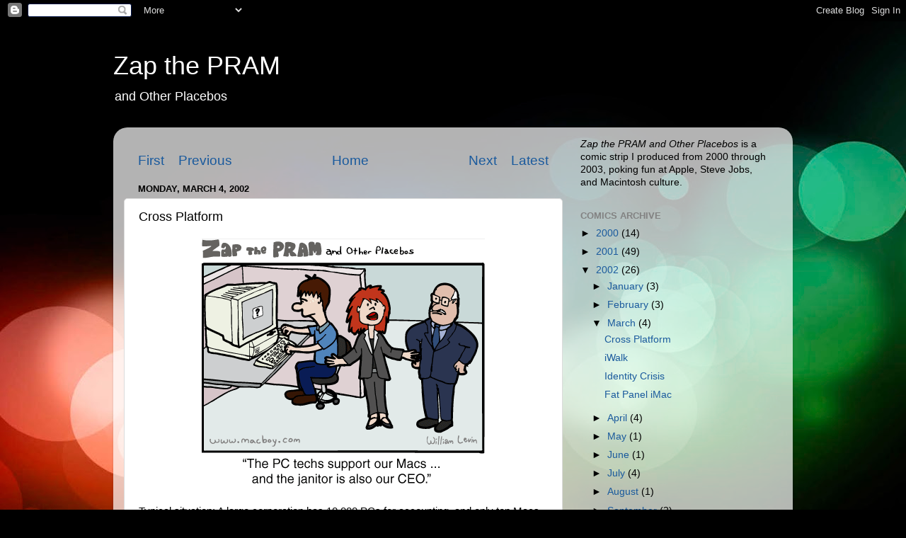

--- FILE ---
content_type: text/html; charset=utf-8
request_url: https://www.google.com/recaptcha/api2/aframe
body_size: 264
content:
<!DOCTYPE HTML><html><head><meta http-equiv="content-type" content="text/html; charset=UTF-8"></head><body><script nonce="rsAzNp0ofhDOyg_n1a75yQ">/** Anti-fraud and anti-abuse applications only. See google.com/recaptcha */ try{var clients={'sodar':'https://pagead2.googlesyndication.com/pagead/sodar?'};window.addEventListener("message",function(a){try{if(a.source===window.parent){var b=JSON.parse(a.data);var c=clients[b['id']];if(c){var d=document.createElement('img');d.src=c+b['params']+'&rc='+(localStorage.getItem("rc::a")?sessionStorage.getItem("rc::b"):"");window.document.body.appendChild(d);sessionStorage.setItem("rc::e",parseInt(sessionStorage.getItem("rc::e")||0)+1);localStorage.setItem("rc::h",'1769557671477');}}}catch(b){}});window.parent.postMessage("_grecaptcha_ready", "*");}catch(b){}</script></body></html>